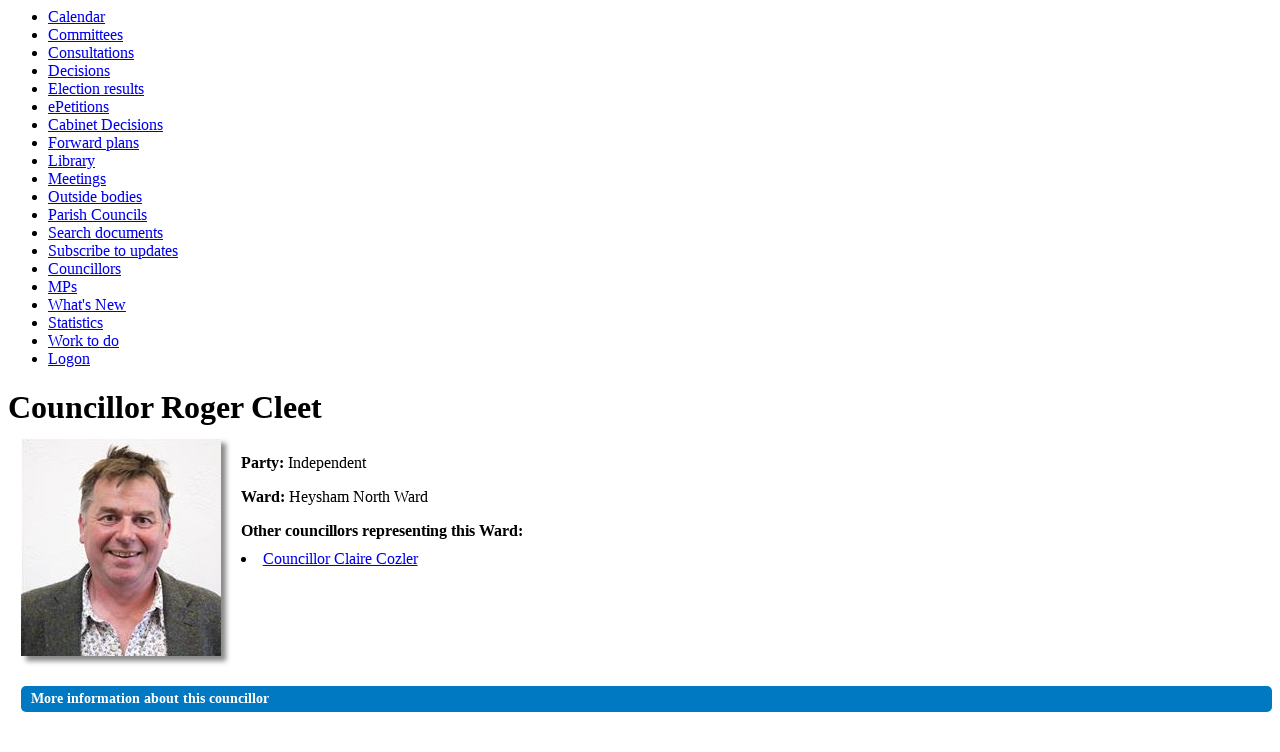

--- FILE ---
content_type: text/html; charset=utf-8
request_url: https://committeeadmin.lancaster.gov.uk/mgUserInfo.aspx?UID=8386
body_size: 8259
content:
<html><head>
<meta http-equiv='X-UA-Compatible' content='IE=edge, chrome=1' /><meta name="DC.title"  content="Councillor details - Councillor Roger Cleet"/>
<meta name="DC.description"  content="A full profile of Councillor Roger Cleet including ward, surgey details, responsibilities, and contact addresses."/>
<meta name="DC.date" scheme="W3CDTF"  content="2026-01-25"/>
<meta name="DC.date.modified" scheme="W3CDTF"  content="2024-05-09"/>
<meta name="DC.date.created" scheme="W3CDTF"  content="2019-05-14"/>
<meta name="DC.subject" scheme="eGMS.IPSV"  content="Government, politics and public administration"/>
<meta name="DC.subject" scheme="eGMS.IPSV"  content="Local government"/>
<meta name="DC.subject" scheme="eGMS.IPSV"  content="Decision making"/>
<meta name="DC.subject" scheme="eGMS.IPSV"  content="Councillors"/>

<link type="text/css" href="jquery-ui/css/Smoothness/jquery-ui-1.13.2.custom.min.css" rel="stylesheet" /> 
<link type="text/css" href="jquery-ui/Add-ons/mg.jqueryaddons.css" rel="stylesheet" /> 
	<link rel="stylesheet" href="SiteSpecific/ssMgStyles.css" type="text/css" media="all" />
	<link rel="stylesheet" href="SiteSpecific/ssWordStyles.css" type="text/css" media="all" />
	<link rel="stylesheet" href="SiteSpecific/ssmgResponsive.css" type="text/css" media="all" />
<title>Councillor details - Councillor Roger Cleet</title></head><body><ul>
<li><a href="mgCalendarMonthView.aspx?GL=1&amp;bcr=1" title="Link to calendar of meetings">Calendar</a></li>
<li><a href="mgListCommittees.aspx?bcr=1" title="Link to committee structure">Committees</a></li>
<li><a href="mgConsultationListDisplay.aspx?bcr=1" title="Link to list of consultations">Consultations</a></li>
<li><a href="mgDelegatedDecisions.aspx?bcr=1&amp;DM=0&amp;DS=2&amp;K=0&amp;DR=&amp;V=0" title="Link to register of decisions">Decisions</a></li>
<li><a href="mgManageElectionResults.aspx?bcr=1" title="Link to election results">Election results</a></li>
<li><a href="mgEPetitionListDisplay.aspx?bcr=1" title="Link to ePetitions">ePetitions</a></li>
<li><a href="mgDelegatedDecisions.aspx?RP=0&amp;K=0&amp;DM=0&amp;HD=0&amp;DS=1&amp;Next=true&amp;H=0&amp;META=mgforthcomingdecisions&amp;v=0&amp;bcr=1" title="Link to Cabinet Decisions">Cabinet Decisions</a></li>
<li><a href="mgPlansHome.aspx?bcr=1" title="Link to Forward Plans">Forward plans</a></li>
<li><a href="ecCatDisplay.aspx?bcr=1&amp;sch=doc" title="Link to documents library">Library</a></li>
<li><a href="ieDocHome.aspx?bcr=1" title="Link to committee meetings">Meetings</a></li>
<li><a href="mgListOutsideBodies.aspx?bcr=1" title="Link to outside bodies">Outside bodies</a></li>
<li><a href="mgParishCouncilDetails.aspx?bcr=1" title="Link to parish councils">Parish Councils</a></li>
<li><a href="ieDocSearch.aspx?bcr=1" title="Link to free text search">Search documents</a></li>
<li><a href="mgRegisterKeywordInterest.aspx?bcr=1" title="Link to subscribe to updates">Subscribe to updates</a></li>
<li><a href="mgMemberIndex.aspx?bcr=1" title="Link to councillors">Councillors</a></li>
<li><a href="mgMemberIndexMP.aspx?bcr=1" title="Link to MPs">MPs</a></li>
<li><a href="mgWhatsNew.aspx?bcr=1" title="Link to what's new">What's New</a></li>
<li><a href="mgStatsReports.aspx?bcr=1" title="Link to Statistics">Statistics</a></li>
<li><a href="mgWorkToDo.aspx?bcr=1" title="Link to Work To Do">Work to do</a></li>
<li><a href="ieLogon.aspx?bcr=1" title="Link to Logon">Logon</a></li></ul><div id="modgov"><div class="mgHeader"><h1  class="mgMainTitleTxt" >Councillor Roger Cleet</h1></div>
				
			
<script type="text/javascript">
	if(window.$ModernGov === undefined)
	{
		Object.defineProperty(window, "$ModernGov", { value: {} });
		Object.defineProperty($ModernGov, "Settings", {value: {} });
		Object.defineProperty($ModernGov, "Translations", {value: {} });
		Object.defineProperty($ModernGov.Settings, "DisableDateTimePickers", { value: false });
Object.defineProperty($ModernGov.Settings, "RequiredLanguage", { value: -1 });

	}
</script>
	<div class="mgContent" >

<div class="mgBigPhoto"><img src="UserData/6/8/3/Info00008386/bigpic.jpg"  width="200" height="218"  alt="Profile&#32;image&#32;for&#32;Councillor&#32;Roger&#32;Cleet" /></div>
            

<div  class="mgUserSideBar" >
				<p><span  class="mgLabel" >Party:&nbsp;</span>Independent</p>
				<p><span  class="mgLabel" >Ward:&nbsp;</span>Heysham North Ward</p>

 <p  class="mgLabel" >Other councillors representing this Ward:</p> 
<ul  class="mgNonBulletList" >
								<li><a  href="mgUserInfo.aspx?UID=2825"  title="Link&#32;to&#32;details&#32;for&#32;Councillor&#32;Claire&#32;Cozler">Councillor Claire Cozler</a>
								
								</li>

</ul>

</div> <!--mgSideBar-->
<div  class="mgUserBody" >

<div class="mgLinks" >

 <h2 class="mgSectionTitle">More information about this councillor</h2> 
<ul  class="mgBulletList" >
					<li><a  href="mgAttendance.aspx?UID=8386"  title="Link&#32;to&#32;meeting&#32;attendance&#32;record&#32;for&#32;Councillor&#32;Roger&#32;Cleet">Attendance record</a></li>
					<li><a  href="mgListDeclarationsOfInterest.aspx?UID=8386"  title="Link&#32;to&#32;declarations&#32;of&#32;interest&#32;made&#32;at&#32;meetings&#32;by&#32;Councillor&#32;Roger&#32;Cleet">Declarations at meetings</a></li>
					<li><a  href="mgConvert2PDF.aspx?ID=8386&amp;T=6"   title="Link&#32;to&#32;my&#32;Register&#32;of&#32;interests" 
					>Register of interests<span  class="mgFileSize" ><img src="mgimages/logo-pdf-1.gif" alt="" /> PDF 354 KB</span> </a></li>

</ul>
</div>

<h2 class="mgSectionTitle">Contact information</h2>
			<p><span  class="mgLabel" >Home address:&nbsp;</span>   
			<br />13 Draycombe Drive
<br />Heysham<br />Morecambe<br />LA3 1LN
		</p>
		<p><span  class="mgLabel" >Bus. mobile:&nbsp;</span>
		07710 405864  </p>
			<p><span  class="mgLabel" >Bus. email:&nbsp;</span>
			<a  href="mailto:rcleet@lancaster.gov.uk"  title="Send&#32;email&#32;to&#32;Councillor&#32;Roger&#32;Cleet">rcleet&#64;lancaster.gov.uk</a>  </p>
<p><a  href="mgVCardSingleExplain.aspx?UID=8386" >Download Councillor Roger Cleet contact details  as VCard</a></p>   <h2 class="mgSectionTitle">Committee appointments</h2>
						
<ul  class="mgBulletList" >

					<li ><a  href="mgCommitteeDetails.aspx?ID=305"  >Council</a>Heysham North Ward<strong></strong></li>

</ul>
<h2 class="mgSectionTitle">Appointments to outside bodies</h2>
						
<ul  class="mgBulletList" >

					<li ><a  href="mgOutsideBodyDetails.aspx?ID=394"  >Heysham Nuclear Power Station Local Community Liaison Committee</a>Heysham North Ward<strong></strong></li>

</ul>
<h2 class="mgSectionTitle">Elections</h2>
		<div class="mgWordPara"><div class="WordSection1">
<p class="MsoNormal">Elected May 2019, re-elected May 2023.</p>
<p class="MsoNormal">&nbsp;</p>
</div>
</div>
<div class="mgHelpLine" >	
</div>	
</div> <!--mgUserBody -->
</div>
<div class="mgFooter" >		

	<p>&nbsp;</p>

<input type="hidden" value="false" id="hidIsExtLinkNewWindow" name="hidIsExtLinkNewWindow"><!--#79852 remove trailing slash-->


    <script src="edit-doc-activex.js" type="text/javascript"></script>

    <script type="text/javascript" src="jquery-ui/js/jquery-3.5.1.min.js"></script>
    <script type="text/javascript" src="jquery-ui/js/jquery-ui-1.13.2.min.js"></script>

    <script type="text/javascript">
	var mgJQuery = jQuery.noConflict(true);
        var thisFormValidator;
    </script>

    <script type="text/javascript" src="jquery-ui/json/json2.js"></script>
    <script type="text/javascript" src="jquery-ui/Add-ons/mg.jqueryaddons.min.js"></script>
    <script type="text/javascript" src="mgAjaxScripts.js"></script> 
    
	    <script type="text/javascript" src="mgGraphScripts.js"></script> 
          
    <script type="text/javascript">
        function CommonAjaxInit()
        {
            Common_DocumentReady(false, 0);	// FB16622 - Default changed from Mark T's original to 0 thereby disabling it if no value set.
        }

        mgJQuery(document).ready(CommonAjaxInit);

        //FB39842 RBFRS Website - Modern.Gov Councillors Page. JK
        mgJQuery(window).on('load', function ()
        {
            Common_WindowLoad();
        });

    </script>  
</div>

</div></body></html><!-- modern.gov reverse CMS: undefined -->